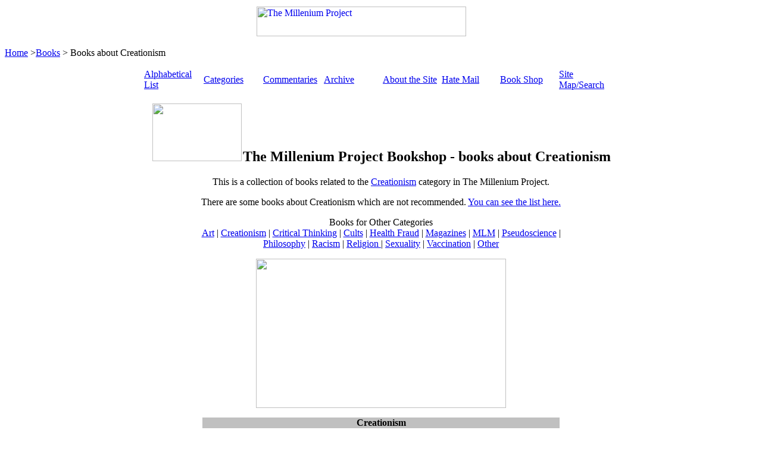

--- FILE ---
content_type: text/html
request_url: https://ratbags.com/rsoles/books/creationism.htm
body_size: 8120
content:
<!DOCTYPE HTML PUBLIC "-//W3C//DTD HTML 4.01 Transitional//EN"><html><head><title>Books about Creationism</title><meta content="en-au" http-equiv="Content-Language"><meta content="text/html; charset=windows-1252" http-equiv="Content-Type"><link href="../common.css" rel="stylesheet" type="text/css"><link href="../millenium.css" rel="stylesheet" type="text/css"><script src="../js/common.js" type="text/javascript"></script>
</head><body><table align="center" style="width: 850"><tr><td style="width: 25%"></td><td class="center" style="width: 50%"><a href="../index.html" target="_top"><img alt="The Millenium Project" class="noborder" height="50" src="../images/masthead.gif" width="352"></a></td><td class="center" style="width: 25%">&nbsp;</td></tr></table><p class="bottommargin0 topmargin0 center"><span class="xx-small"><a href="../index.html" target="_top">Home</a> &gt;<a href="books.htm">Books</a> &gt; Books about Creationism</span> </p><div align="center"><div class="thepagebody"><div align="center"><!--webbot bot="Include" tag="BODY" u-include="../_private/a_inclusions/mp/menus/menuinsidepages.htm" startspan --><table align="center" cellpadding="0" style="width: 800"><tr><td class="ipmenu" style="width: 100"><a href="../list01.htm" target="_top">Alphabetical List</a></td><td class="ipmenu" style="width: 100"><a href="../categories.htm" target="_top">Categories</a></td><td class="ipmenu" style="width: 100"><a href="../comments.htm" target="_top">Commentaries</a></td><td class="ipmenu" style="width: 100"><a href="../history/history.htm" target="_top">Archive</a></td><td class="ipmenu" style="width: 100"><a href="../files/about.htm" target="_top">About the Site</a></td><td class="ipmenu" style="width: 100"><a href="../files/mailbox.htm" target="_top">Hate Mail</a></td><td class="ipmenu" style="width: 100"><a href="books.htm" target="_top">Book Shop</a></td><td class="ipmenu" style="width: 100"><a href="../sitemap.htm" target="_top">Site Map/Search</a></td></tr></table><!--webbot bot="Include" endspan i-checksum="60617" --></div><h2><img alt="" class="picright" src="../artworks/michelangelo/creations.jpg" alt="The Creation" hspace="2" width="150" height="97">The Millenium Project Bookshop - <script type="text/javascript" src="../js/creationismbookcount.js"></script>
books about Creationism</h2><p>This is a collection of books related to the <a href="../creationism01.htm">Creationism</a> category in The Millenium Project.</p><p>There are some books about Creationism which are not recommended. <a href="nogood.htm#creationism">You can see the list here.</a></p><!--webbot bot="Include" U-Include="../_private/a_inclusions/mp/menus/menubooksmp.htm" TAG="BODY" startspan --><p class="center">Books for Other Categories<br><a href="art.htm" target="_top">Art</a> | <a href="creationism.htm" target="_top">Creationism</a> | <a href="critical.htm" target="_top">Critical Thinking</a> | <a href="cults.htm" target="_top">Cults</a> | <a href="health.htm" target="_top">Health Fraud</a> | <a href="magazines.htm" target="_top">Magazines</a> | <a href="mlm.htm" target="_top">MLM</a> | <a href="pseudoscience.htm" target="_top">Pseudoscience</a> |<br><a href="philosophy.htm" target="_top">Philosophy</a> | <a href="racism.htm" target="_top">Racism</a> | <a href="religion.htm" target="_top">Religion </a>| <a href="sexuality.htm" target="_top">Sexuality</a> | <a href="vaccines.htm" target="_top">Vaccination</a> | <a href="others.htm" target="_top">Other</a></p><!--webbot bot="Include" endspan i-checksum="64266" --><p class="center"><img alt="" class="noborder" src="../history/2009/jokes/0613creationismwitchdoctor.gif" width="420" height="251"></p><table width="600" cellspacing="0" cellpadding="0" align="center" class="bordercollapse"><tr><td align="center" bgcolor="#C0C0C0" valign="top"><strong>Creationism</strong></td></tr><tr><td><!--webbot bot="Include" u-include="../_private/books/xcreationismp.htm" tag="BODY" startspan --><table width="100%" cellspacing="2" cellpadding="2" class="bordercollapse"><tr><td width="62" valign="top"><img class="noborder" src=
"pk_abusing.gif"
 width="62" height="88" alt="
Abusing Science : The Case Against Creationism
"> </td><td valign="top"><a target="_blank" href="https://www.amazon.com/gp/product/026261037X?ie=UTF8&tag=gebessecomputerc&linkCode=as2&camp=1789&creativeASIN=026261037X">Abusing Science : The Case Against Creationism</a><img src="https://www.assoc-amazon.com/e/ir?t=gebessecomputerc&l=as2&o=1&a=026261037X" width="1" height="1" class="noborder" alt="" style="border:none !important; margin:0px !important;" /> by Philip Kitcher </td></tr><tr><td colspan="2" style="height: 12"><hr></td></tr><tr><td width="62" valign="top"><img class="noborder" src=
"gd_age.gif"
 width="62" height="88" alt="
Age of the Earth
"> </td><td valign="top"><a target="_blank" href="https://www.amazon.com/gp/product/0804723311?ie=UTF8&tag=gebessecomputerc&linkCode=as2&camp=1789&creativeASIN=0804723311">Age of the Earth</a><img src="https://www.assoc-amazon.com/e/ir?t=gebessecomputerc&l=as2&o=1&a=0804723311" width="1" height="1" class="noborder" alt="" style="border:none !important; margin:0px !important;" /> by G. Brent Dalrymple <p class="blockquote">A complete & accurate description of radiometric dating for the Earth and Solar System. Explains the evidence and logic that have led scientists to conclude that the Earth is 4.5 billion years old. </p></td></tr><tr><td colspan="2" style="height: 12"><hr></td></tr><tr><td width="62" valign="top"><img class="noborder" src=
"mg_astrobiology.jpg"
 width="62" height="88" alt="
Astrobiology
"> </td><td valign="top"><a target="_blank" href="https://www.amazon.com/gp/product/1560988495?ie=UTF8&tag=gebessecomputerc&linkCode=as2&camp=1789&creativeASIN=1560988495">Astrobiology</a><img src="https://www.assoc-amazon.com/e/ir?t=gebessecomputerc&l=as2&o=1&a=1560988495" width="1" height="1" class="noborder" alt="" style="border:none !important; margin:0px !important;" /> by Monica M. Grady </td></tr><tr><td colspan="2" style="height: 12"><hr></td></tr><tr><td width="62" valign="top"><img class="noborder" src=
"nl_biogenesis.jpg"
 width="62" height="88" alt="
Biogenesis : Theories of Life's Origin
"> </td><td valign="top"><a target="_blank" href="https://www.amazon.com/gp/product/0195117557?ie=UTF8&tag=gebessecomputerc&linkCode=as2&camp=1789&creativeASIN=0195117557">Biogenesis : Theories of Life's Origin</a><img src="https://www.assoc-amazon.com/e/ir?t=gebessecomputerc&l=as2&o=1&a=0195117557" width="1" height="1" class="noborder" alt="" style="border:none !important; margin:0px !important;" /> by Noam Lahav </td></tr><tr><td colspan="2" style="height: 12"><hr></td></tr><tr><td width="62" valign="top"><img class="noborder" src=
"rd_blind.gif"
 width="62" height="88" alt="
The Blind Watchmaker : Why the Evidence of Evolution Reveals a Universe Without Design
"> </td><td valign="top"><a target="_blank" href="https://www.amazon.com/gp/product/0393315703?ie=UTF8&tag=gebessecomputerc&linkCode=as2&camp=1789&creativeASIN=0393315703">The Blind Watchmaker : Why the Evidence of Evolution Reveals a Universe Without Design</a><img src="https://www.assoc-amazon.com/e/ir?t=gebessecomputerc&l=as2&o=1&a=0393315703" width="1" height="1" class="noborder" alt="" style="border:none !important; margin:0px !important;" /> by Richard Dawkins </td></tr><tr><td colspan="2" style="height: 12"><hr></td></tr><tr><td width="62" valign="top"><img class="noborder" src=
"gh_bullshit.gif"
 width="62" height="88" alt="
Bullshit and Philosophy
"> </td><td valign="top"><a target="_blank" href="https://www.amazon.com/gp/product/0812696115?ie=UTF8&tag=gebessecomputerc&linkCode=as2&camp=1789&creativeASIN=0812696115">Bullshit and Philosophy</a><img src="https://www.assoc-amazon.com/e/ir?t=gebessecomputerc&l=as2&o=1&a=0812696115" width="1" height="1" class="noborder" alt="" style="border:none !important; margin:0px !important;" /> by Gary L. Hardcastle and George A. Reisch (Editors) </td></tr><tr><td colspan="2" style="height: 12"><hr></td></tr><tr><td width="62" valign="top"><img class="noborder" src=
"pt_bullshit1.gif"
 width="62" height="88" alt="
Bullshit! Season 1 DVD
"> </td><td valign="top"><a target="_blank" href="https://www.amazon.com/gp/product/B00019PDNY?ie=UTF8&tag=gebessecomputerc&linkCode=as2&camp=1789&creativeASIN=B00019PDNY">Bullshit! Season 1 DVD</a><img src="https://www.assoc-amazon.com/e/ir?t=gebessecomputerc&l=as2&o=1&a=B00019PDNY" width="1" height="1" class="noborder" alt="" style="border:none !important; margin:0px !important;" /> by Penn & Teller </td></tr><tr><td colspan="2" style="height: 12"><hr></td></tr><tr><td width="62" valign="top"><img class="noborder" src=
"pt_bullshit2.gif"
 width="62" height="88" alt="
Bullshit! Season 2 DVD
"> </td><td valign="top"><a target="_blank" href="https://www.amazon.com/gp/product/B0006FO5IC?ie=UTF8&tag=gebessecomputerc&linkCode=as2&camp=1789&creativeASIN=B0006FO5IC">Bullshit! Season 2 DVD</a><img src="https://www.assoc-amazon.com/e/ir?t=gebessecomputerc&l=as2&o=1&a=B0006FO5IC" width="1" height="1" class="noborder" alt="" style="border:none !important; margin:0px !important;" /> by Penn & Teller </td></tr><tr><td colspan="2" style="height: 12"><hr></td></tr><tr><td width="62" valign="top"><img class="noborder" src=
"pt_bullshit3.jpg"
 width="62" height="88" alt="
Bullshit! Season 3 DVD
"> </td><td valign="top"><a target="_blank" href="https://www.amazon.com/gp/product/B000GTJSLW?ie=UTF8&tag=gebessecomputerc&linkCode=as2&camp=1789&creativeASIN=B000GTJSLW">Bullshit! Season 3 DVD</a><img src="https://www.assoc-amazon.com/e/ir?t=gebessecomputerc&l=as2&o=1&a=B000GTJSLW" width="1" height="1" class="noborder" alt="" style="border:none !important; margin:0px !important;" /> by Penn & Teller </td></tr><tr><td colspan="2" style="height: 12"><hr></td></tr><tr><td width="62" valign="top"><img class="noborder" src=
"pt_bullshit4.jpg"
 width="62" height="88" alt="
Bullshit! Season 4 DVD
"> </td><td valign="top"><a target="_blank" href="https://www.amazon.com/gp/product/B000K7UBZ2?ie=UTF8&tag=gebessecomputerc&linkCode=as2&camp=1789&creativeASIN=B000K7UBZ2">Bullshit! Season 4 DVD</a><img src="https://www.assoc-amazon.com/e/ir?t=gebessecomputerc&l=as2&o=1&a=B000K7UBZ2" width="1" height="1" class="noborder" alt="" style="border:none !important; margin:0px !important;" /> by Penn & Teller </td></tr><tr><td colspan="2" style="height: 12"><hr></td></tr><tr><td width="62" valign="top"><img class="noborder" src=
"sjg_bronto.gif"
 width="62" height="88" alt="
Bully for Brontosaurus : Reflections in Natural History
"> </td><td valign="top"><a target="_blank" href="https://www.amazon.com/gp/product/039330857X?ie=UTF8&tag=gebessecomputerc&linkCode=as2&camp=1789&creativeASIN=039330857X">Bully for Brontosaurus : Reflections in Natural History</a><img src="https://www.assoc-amazon.com/e/ir?t=gebessecomputerc&l=as2&o=1&a=039330857X" width="1" height="1" class="noborder" alt="" style="border:none !important; margin:0px !important;" /> by Stephen Jay Gould </td></tr><tr><td colspan="2" style="height: 12"><hr></td></tr><tr><td width="62" valign="top"><img class="noborder" src=
"mr_isit.gif"
 width="62" height="88" alt="
But Is It Science? : The Philosophical Question in the Creation/Evolution Controversy
"> </td><td valign="top"><a target="_blank" href="https://www.amazon.com/gp/product/1573920878?ie=UTF8&tag=gebessecomputerc&linkCode=as2&camp=1789&creativeASIN=1573920878">But Is It Science? : The Philosophical Question in the Creation/Evolution Controversy</a><img src="https://www.assoc-amazon.com/e/ir?t=gebessecomputerc&l=as2&o=1&a=1573920878" width="1" height="1" class="noborder" alt="" style="border:none !important; margin:0px !important;" /> by Michael Ruse (Editor) </td></tr><tr><td colspan="2" style="height: 12"><hr></td></tr><tr><td width="62" valign="top"><img class="noborder" src=
"rd_improbable.gif"
 width="62" height="88" alt="
Climbing Mount Improbable
"> </td><td valign="top"><a target="_blank" href="https://www.amazon.com/gp/product/0393316823?ie=UTF8&tag=gebessecomputerc&linkCode=as2&camp=1789&creativeASIN=0393316823">Climbing Mount Improbable</a><img src="https://www.assoc-amazon.com/e/ir?t=gebessecomputerc&l=as2&o=1&a=0393316823" width="1" height="1" class="noborder" alt="" style="border:none !important; margin:0px !important;" /> by Richard Dawkins </td></tr><tr><td colspan="2" style="height: 12"><hr></td></tr><tr><td width="62" valign="top"><img class="noborder" src=
"cs_cosmosdvd.gif"
 width="62" height="88" alt="
Cosmos Boxed Set (Collector's Edition) DVD
"> </td><td valign="top"><a target="_blank" href="https://www.amazon.com/gp/product/B000055ZOB?ie=UTF8&tag=gebessecomputerc&linkCode=as2&camp=1789&creativeASIN=B000055ZOB">Cosmos Boxed Set (Collector's Edition) DVD</a><img src="https://www.assoc-amazon.com/e/ir?t=gebessecomputerc&l=as2&o=1&a=B000055ZOB" width="1" height="1" class="noborder" alt="" style="border:none !important; margin:0px !important;" /> by Carl Sagan <p class="blockquote">This is possibly the best science-related television series ever made, and demonstrated to a generation that the magnificence and beauty of reality exceeded anything that the supernatural and fantasy could offer. Anyone who saw it knows that there are billions and billions of reasons for wanting to see it again. </p></td></tr><tr><td colspan="2" style="height: 12"><hr></td></tr><tr><td width="62" valign="top"><img class="noborder" src=
"cs_cosmosbook.gif"
 width="62" height="88" alt="
Cosmos
"> </td><td valign="top"><a target="_blank" href="https://www.amazon.com/gp/product/0345331354?ie=UTF8&tag=gebessecomputerc&linkCode=as2&camp=1789&creativeASIN=0345331354">Cosmos</a><img src="https://www.assoc-amazon.com/e/ir?t=gebessecomputerc&l=as2&o=1&a=0345331354" width="1" height="1" class="noborder" alt="" style="border:none !important; margin:0px !important;" /> by Carl Sagan <p class="blockquote">The book of the television series. </p></td></tr><tr><td colspan="2" style="height: 12"><hr></td></tr><tr><td width="62" valign="top"><img class="noborder" src=
"ws_cradle.jpg"
 width="62" height="88" alt="
Cradle of Life : The Discovery of Earth's Earliest Fossils
"> </td><td valign="top"><a target="_blank" href="https://www.amazon.com/gp/product/0691088640?ie=UTF8&tag=gebessecomputerc&linkCode=as2&camp=1789&creativeASIN=0691088640">Cradle of Life : The Discovery of Earth's Earliest Fossils</a><img src="https://www.assoc-amazon.com/e/ir?t=gebessecomputerc&l=as2&o=1&a=0691088640" width="1" height="1" class="noborder" alt="" style="border:none !important; margin:0px !important;" /> by J. William Schopf </td></tr><tr><td colspan="2" style="height: 12"><hr></td></tr><tr><td width="62" valign="top"><img class="noborder" src=
"bf_ud.jpg"
 width="62" height="88" alt="
Creationism's Trojan Horse : The Wedge of Intelligent Design
"> </td><td valign="top"><a target="_blank" href="https://www.amazon.com/gp/product/0195157427?ie=UTF8&tag=gebessecomputerc&linkCode=as2&camp=1789&creativeASIN=0195157427">Creationism's Trojan Horse : The Wedge of Intelligent Design</a><img src="https://www.assoc-amazon.com/e/ir?t=gebessecomputerc&l=as2&o=1&a=0195157427" width="1" height="1" class="noborder" alt="" style="border:none !important; margin:0px !important;" /> by Barbara Forrest and Paul R. Gross </td></tr><tr><td colspan="2" style="height: 12"><hr></td></tr><tr><td width="62" valign="top"><img class="noborder" src=
"lt_pyramid.gif"
 width="62" height="88" alt="
Creationism's Upside-Down Pyramid : How Science Refutes Fundamentalism
"> </td><td valign="top"><a target="_blank" href="https://www.amazon.com/gp/product/0879758988?ie=UTF8&tag=gebessecomputerc&linkCode=as2&camp=1789&creativeASIN=0879758988">Creationism's Upside-Down Pyramid : How Science Refutes Fundamentalism</a><img src="https://www.assoc-amazon.com/e/ir?t=gebessecomputerc&l=as2&o=1&a=0879758988" width="1" height="1" class="noborder" alt="" style="border:none !important; margin:0px !important;" /> by Lee Tiffin </td></tr><tr><td colspan="2" style="height: 12"><hr></td></tr><tr><td width="62" valign="top"><img class="noborder" src=
"dd_danger.jpg"
 width="62" height="88" alt="
Darwin's Dangerous Idea : Evolution and the Meanings of Life
"> </td><td valign="top"><a target="_blank" href="https://www.amazon.com/gp/product/068482471X?ie=UTF8&tag=gebessecomputerc&linkCode=as2&camp=1789&creativeASIN=068482471X">Darwin's Dangerous Idea : Evolution and the Meanings of Life</a><img src="https://www.assoc-amazon.com/e/ir?t=gebessecomputerc&l=as2&o=1&a=068482471X" width="1" height="1" class="noborder" alt="" style="border:none !important; margin:0px !important;" /> by Daniel C. Dennett </td></tr><tr><td colspan="2" style="height: 12"><hr></td></tr><tr><td width="62" valign="top"><img class="noborder" src=
"ba_defending.jpg"
 width="62" height="88" alt="
Defending Evolution : A Guide to the Evolution/Creation Controversy
"> </td><td valign="top"><a target="_blank" href="https://www.amazon.com/gp/product/0763711187?ie=UTF8&tag=gebessecomputerc&linkCode=as2&camp=1789&creativeASIN=0763711187">Defending Evolution : A Guide to the Evolution/Creation Controversy</a><img src="https://www.assoc-amazon.com/e/ir?t=gebessecomputerc&l=as2&o=1&a=0763711187" width="1" height="1" class="noborder" alt="" style="border:none !important; margin:0px !important;" /> by Sandra M Alters and Brian J Alters </td></tr><tr><td colspan="2" style="height: 12"><hr></td></tr><tr><td width="62" valign="top"><img class="noborder" src=
"mg_navels.jpg"
 width="62" height="88" alt="
Did Adam and Eve Have Navels?: Debunking Pseudoscience
"> </td><td valign="top"><a target="_blank" href="https://www.amazon.com/gp/product/0393322386?ie=UTF8&tag=gebessecomputerc&linkCode=as2&camp=1789&creativeASIN=0393322386">Did Adam and Eve Have Navels?: Debunking Pseudoscience</a><img src="https://www.assoc-amazon.com/e/ir?t=gebessecomputerc&l=as2&o=1&a=0393322386" width="1" height="1" class="noborder" alt="" style="border:none !important; margin:0px !important;" /> by Martin Gardner </td></tr><tr><td colspan="2" style="height: 12"><hr></td></tr><tr><td width="62" valign="top"><img class="noborder" src=
"if_emergence.jpg"
 width="62" height="88" alt="
The Emergence of Life on Earth : A Historical and Scientific Overview
"> </td><td valign="top"><a target="_blank" href="https://www.amazon.com/gp/product/0813527406?ie=UTF8&tag=gebessecomputerc&linkCode=as2&camp=1789&creativeASIN=0813527406">The Emergence of Life on Earth : A Historical and Scientific Overview</a><img src="https://www.assoc-amazon.com/e/ir?t=gebessecomputerc&l=as2&o=1&a=0813527406" width="1" height="1" class="noborder" alt="" style="border:none !important; margin:0px !important;" /> by Iris Fry </td></tr><tr><td colspan="2" style="height: 12"><hr></td></tr><tr><td width="62" valign="top"><img class="noborder" src=
"sc_endless.jpg"
 width="62" height="88" alt="
Endless Forms Most Beautiful : The New Science of EvoDevo and the Making of the Animal Kingdom
"> </td><td valign="top"><a target="_blank" href="https://www.amazon.com/gp/product/0393060160?ie=UTF8&tag=gebessecomputerc&linkCode=as2&camp=1789&creativeASIN=0393060160">Endless Forms Most Beautiful : The New Science of EvoDevo and the Making of the Animal Kingdom</a><img src="https://www.assoc-amazon.com/e/ir?t=gebessecomputerc&l=as2&o=1&a=0393060160" width="1" height="1" class="noborder" alt="" style="border:none !important; margin:0px !important;" /> by Sean B. Carroll </td></tr><tr><td colspan="2" style="height: 12"><hr></td></tr><tr><td width="62" valign="top"><img class="noborder" src=
"ec_epic.jpg"
 width="62" height="88" alt="
Epic Of Evolution : Seven Ages Of The Cosmos
"> </td><td valign="top"><a target="_blank" href="https://www.amazon.com/gp/product/0231135602?ie=UTF8&tag=gebessecomputerc&linkCode=as2&camp=1789&creativeASIN=0231135602">Epic Of Evolution : Seven Ages Of The Cosmos</a><img src="https://www.assoc-amazon.com/e/ir?t=gebessecomputerc&l=as2&o=1&a=0231135602" width="1" height="1" class="noborder" alt="" style="border:none !important; margin:0px !important;" /> by Eric J. Chaisson <p class="blockquote">A tour de force exploring many of the major issues from the formation of the universe through the development of matter, galaxies, stars, heavy elements, the sun and planets, life, complex life, and society. </p></td></tr><tr><td colspan="2" style="height: 12"><hr></td></tr><tr><td width="62" valign="top"><img class="noborder" src=
"ecs_evolution.jpg"
 width="62" height="88" alt="
Evolution vs. Creationism : An Introduction
"> </td><td valign="top"><a target="_blank" href="https://www.amazon.com/gp/product/0520246500?ie=UTF8&tag=gebessecomputerc&linkCode=as2&camp=1789&creativeASIN=0520246500">Evolution vs. Creationism : An Introduction</a><img src="https://www.assoc-amazon.com/e/ir?t=gebessecomputerc&l=as2&o=1&a=0520246500" width="1" height="1" class="noborder" alt="" style="border:none !important; margin:0px !important;" /> by Eugenie C. Scott and Niles Eldredge </td></tr><tr><td colspan="2" style="height: 12"><hr></td></tr><tr><td width="62" valign="top"><img class="noborder" src=
"rd_phenotype.gif"
 width="62" height="88" alt="
The Extended Phenotype : The Long Reach of the Gene
"> </td><td valign="top"><a target="_blank" href="https://www.amazon.com/gp/product/0192880519?ie=UTF8&tag=gebessecomputerc&linkCode=as2&camp=1789&creativeASIN=0192880519">The Extended Phenotype : The Long Reach of the Gene</a><img src="https://www.assoc-amazon.com/e/ir?t=gebessecomputerc&l=as2&o=1&a=0192880519" width="1" height="1" class="noborder" alt="" style="border:none !important; margin:0px !important;" /> by Richard Dawkins </td></tr><tr><td colspan="2" style="height: 12"><hr></td></tr><tr><td width="62" valign="top"><img class="noborder" src=
"km_darwinsgod.jpg"
 width="62" height="88" alt="
Finding Darwin's God
"> </td><td valign="top"><a target="_blank" href="https://www.amazon.com/gp/product/0060930497?ie=UTF8&tag=gebessecomputerc&linkCode=as2&camp=1789&creativeASIN=0060930497">Finding Darwin's God</a><img src="https://www.assoc-amazon.com/e/ir?t=gebessecomputerc&l=as2&o=1&a=0060930497" width="1" height="1" class="noborder" alt="" style="border:none !important; margin:0px !important;" /> by Kenneth Miller </td></tr><tr><td colspan="2" style="height: 12"><hr></td></tr><tr><td width="62" valign="top"><img class="noborder" src=
"sjg_flamingo.gif"
 width="62" height="88" alt="
The Flamingo's Smile : Reflections in Natural History
"> </td><td valign="top"><a target="_blank" href="https://www.amazon.com/gp/product/0393303756?ie=UTF8&tag=gebessecomputerc&linkCode=as2&camp=1789&creativeASIN=0393303756">The Flamingo's Smile : Reflections in Natural History</a><img src="https://www.assoc-amazon.com/e/ir?t=gebessecomputerc&l=as2&o=1&a=0393303756" width="1" height="1" class="noborder" alt="" style="border:none !important; margin:0px !important;" /> by Stephen Jay Gould </td></tr><tr><td colspan="2" style="height: 12"><hr></td></tr><tr><td width="62" valign="top"><img class="noborder" src=
"ro_dodos.gif"
 width="62" height="88" alt="
Flock of Dodos : The Evolution-Intelligent Design Circus (DVD)
"> </td><td valign="top"><a target="_blank" href="https://www.amazon.com/gp/product/B000PATZKQ?ie=UTF8&tag=gebessecomputerc&linkCode=as2&camp=1789&creativeASIN=B000PATZKQ">Flock of Dodos : The Evolution-Intelligent Design Circus (DVD)</a><img src="https://www.assoc-amazon.com/e/ir?t=gebessecomputerc&l=as2&o=1&a=B000PATZKQ" width="1" height="1" class="noborder" alt="" style="border:none !important; margin:0px !important;" /> <p class="blockquote">In a light-hearted take on the culture wars, FLOCK OF DODOS tweaks egos and pokes fun at both sides in the evolution vs. intelligent design debate. Evolutionary biologist and filmmaker Dr. Randy Olson rides along with jargon-impaired scientists and jargon-rebranding intelligent designers as they engage in the comic theatrics that erupt wherever science and religion clash over the origins of life. From the shadowy, well-funded headquarters of the pro-intelligent design Discovery Institute in Seattle to the rarefied talk of Olson's science buddies around a late-night poker table, FLOCK OF DODOS lends a thoughtfully critical ear to the wonderful personalities and passions driving the Darwin wars. </p></td></tr><tr><td colspan="2" style="height: 12"><hr></td></tr><tr><td width="62" valign="top"><img class="noborder" src=
"ns_ud.jpg"
 width="62" height="88" alt="
God, the Devil, and Darwin : A Critique of Intelligent Design Theory
"> </td><td valign="top"><a target="_blank" href="https://www.amazon.com/gp/product/0195161998?ie=UTF8&tag=gebessecomputerc&linkCode=as2&camp=1789&creativeASIN=0195161998">God, the Devil, and Darwin : A Critique of Intelligent Design Theory</a><img src="https://www.assoc-amazon.com/e/ir?t=gebessecomputerc&l=as2&o=1&a=0195161998" width="1" height="1" class="noborder" alt="" style="border:none !important; margin:0px !important;" /> by Niall Shanks </td></tr><tr><td colspan="2" style="height: 12"><hr></td></tr><tr><td width="62" valign="top"><img class="noborder" src=
"rd_tgsoe.jpg"
 width="62" height="88" alt="
The Greatest Show on Earth : The Evidence for Evolution
"> </td><td valign="top"><a target="_blank" href="https://www.amazon.com/gp/product/1416594787?ie=UTF8&tag=gebessecomputerc&linkCode=as2&camp=1789&creativeASIN=1416594787">The Greatest Show on Earth : The Evidence for Evolution</a><img src="https://www.assoc-amazon.com/e/ir?t=gebessecomputerc&l=as2&o=1&a=1416594787" width="1" height="1" class="noborder" alt="" style="border:none !important; margin:0px !important;" /> by Richard Dawkins </td></tr><tr><td colspan="2" style="height: 12"><hr></td></tr><tr><td width="62" valign="top"><img class="noborder" src=
"sjg_henshorses.gif"
 width="62" height="88" alt="
Hen's Teeth and Horse's Toes
"> </td><td valign="top"><a target="_blank" href="https://www.amazon.com/gp/product/0393311031?ie=UTF8&tag=gebessecomputerc&linkCode=as2&camp=1789&creativeASIN=0393311031">Hen's Teeth and Horse's Toes</a><img src="https://www.assoc-amazon.com/e/ir?t=gebessecomputerc&l=as2&o=1&a=0393311031" width="1" height="1" class="noborder" alt="" style="border:none !important; margin:0px !important;" /> by Stephen Jay Gould </td></tr><tr><td colspan="2" style="height: 12"><hr></td></tr><tr><td width="62" valign="top"><img class="noborder" src=
"hp_human.jpg"
 width="62" height="88" alt="
The Human Question
"> </td><td valign="top"><a target="_blank" href="https://www.amazon.com/gp/product/0972233067?ie=UTF8&tag=gebessecomputerc&linkCode=as2&camp=1789&creativeASIN=0972233067">The Human Question</a><img src="https://www.assoc-amazon.com/e/ir?t=gebessecomputerc&l=as2&o=1&a=0972233067" width="1" height="1" class="noborder" alt="" style="border:none !important; margin:0px !important;" /> by Hervey Peoples </td></tr><tr><td colspan="2" style="height: 12"><hr></td></tr><tr><td width="62" valign="top"><img class="noborder" src=
"cm_beginning.gif"
 width="62" height="88" alt="
In the Beginning : A Scientist Shows why the Creationists Are Wrong
"> </td><td valign="top"><a target="_blank" href="https://www.amazon.com/gp/product/0879752408?ie=UTF8&tag=gebessecomputerc&linkCode=as2&camp=1789&creativeASIN=0879752408">In the Beginning : A Scientist Shows why the Creationists Are Wrong</a><img src="https://www.assoc-amazon.com/e/ir?t=gebessecomputerc&l=as2&o=1&a=0879752408" width="1" height="1" class="noborder" alt="" style="border:none !important; margin:0px !important;" /> by Chris McGowan </td></tr><tr><td colspan="2" style="height: 12"><hr></td></tr><tr><td width="62" valign="top"><img class="noborder" src=
"rp_idcritics.jpg"
 width="62" height="88" alt="
Intelligent Design Creationism and Its Critics
"> </td><td valign="top"><a target="_blank" href="https://www.amazon.com/gp/product/0262661241?ie=UTF8&tag=gebessecomputerc&linkCode=as2&camp=1789&creativeASIN=0262661241">Intelligent Design Creationism and Its Critics</a><img src="https://www.assoc-amazon.com/e/ir?t=gebessecomputerc&l=as2&o=1&a=0262661241" width="1" height="1" class="noborder" alt="" style="border:none !important; margin:0px !important;" /> by Roger Pennock (Ed) </td></tr><tr><td colspan="2" style="height: 12"><hr></td></tr><tr><td width="62" valign="top"><img class="noborder" src=
"hb_interpret.gif"
 width="62" height="88" alt="
Interpreting Evolution : Darwin and Teilhard de Chardin
"> </td><td valign="top"><a target="_blank" href="https://www.amazon.com/gp/product/0879756365?ie=UTF8&tag=gebessecomputerc&linkCode=as2&camp=1789&creativeASIN=0879756365">Interpreting Evolution : Darwin and Teilhard de Chardin</a><img src="https://www.assoc-amazon.com/e/ir?t=gebessecomputerc&l=as2&o=1&a=0879756365" width="1" height="1" class="noborder" alt="" style="border:none !important; margin:0px !important;" /> by H. James Birx </td></tr><tr><td colspan="2" style="height: 12"><hr></td></tr><tr><td width="62" valign="top"><img class="noborder" src=
"dd_life.jpg"
 width="62" height="88" alt="
Life Everywhere : The Maverick Science of Astrobiology
"> </td><td valign="top"><a target="_blank" href="https://www.amazon.com/gp/product/0465015646?ie=UTF8&tag=gebessecomputerc&linkCode=as2&camp=1789&creativeASIN=0465015646">Life Everywhere : The Maverick Science of Astrobiology</a><img src="https://www.assoc-amazon.com/e/ir?t=gebessecomputerc&l=as2&o=1&a=0465015646" width="1" height="1" class="noborder" alt="" style="border:none !important; margin:0px !important;" /> by David Darling </td></tr><tr><td colspan="2" style="height: 12"><hr></td></tr><tr><td width="62" valign="top"><img class="noborder" src=
"ws_origin.jpg"
 width="62" height="88" alt="
Life's Origin : The Beginnings of Biological Evolution
"> </td><td valign="top"><a target="_blank" href="https://www.amazon.com/gp/product/0520233913?ie=UTF8&tag=gebessecomputerc&linkCode=as2&camp=1789&creativeASIN=0520233913">Life's Origin : The Beginnings of Biological Evolution</a><img src="https://www.assoc-amazon.com/e/ir?t=gebessecomputerc&l=as2&o=1&a=0520233913" width="1" height="1" class="noborder" alt="" style="border:none !important; margin:0px !important;" /> by J. William Schopf (Editor) </td></tr><tr><td colspan="2" style="height: 12"><hr></td></tr><tr><td width="62" valign="top"><img class="noborder" src=
"lm_microcosmos.gif"
 width="62" height="88" alt="
Microcosmos : Four Billion Years of Evolution from Our Microbial Ancestors
"> </td><td valign="top"><a target="_blank" href="https://www.amazon.com/gp/product/0520210646?ie=UTF8&tag=gebessecomputerc&linkCode=as2&camp=1789&creativeASIN=0520210646">Microcosmos : Four Billion Years of Evolution from Our Microbial Ancestors</a><img src="https://www.assoc-amazon.com/e/ir?t=gebessecomputerc&l=as2&o=1&a=0520210646" width="1" height="1" class="noborder" alt="" style="border:none !important; margin:0px !important;" /> by Lynn Margulis and Dorion Sagan <p class="blockquote">A beautiful view of evolution as a process based on interdependency and the interconnectedness of all life. </p></td></tr><tr><td colspan="2" style="height: 12"><hr></td></tr><tr><td width="62" valign="top"><img class="noborder" src=
"rm_missing.jpg"
 width="62" height="88" alt="
Missing Links : Evolutionary Concepts and Transitions Through Time
"> </td><td valign="top"><a target="_blank" href="https://www.amazon.com/gp/product/0763721964?ie=UTF8&tag=gebessecomputerc&linkCode=as2&camp=1789&creativeASIN=0763721964">Missing Links : Evolutionary Concepts and Transitions Through Time</a><img src="https://www.assoc-amazon.com/e/ir?t=gebessecomputerc&l=as2&o=1&a=0763721964" width="1" height="1" class="noborder" alt="" style="border:none !important; margin:0px !important;" /> by Robert A. Martin <p class="blockquote">This is a compact answer to creationist's demands to show them just one transitional fossil. This book has over 300 pages of them </p></td></tr><tr><td colspan="2" style="height: 12"><hr></td></tr><tr><td width="62" valign="top"><img class="noborder" src=
"dm_mythmaker.gif"
 width="62" height="88" alt="
The Mythmaker's Magic : Behind the Illusion of Creation Science
"> </td><td valign="top"><a target="_blank" href="https://www.amazon.com/gp/product/0879757701?ie=UTF8&tag=gebessecomputerc&linkCode=as2&camp=1789&creativeASIN=0879757701">The Mythmaker's Magic : Behind the Illusion of Creation Science</a><img src="https://www.assoc-amazon.com/e/ir?t=gebessecomputerc&l=as2&o=1&a=0879757701" width="1" height="1" class="noborder" alt="" style="border:none !important; margin:0px !important;" /> by Delos B. McKown </td></tr><tr><td colspan="2" style="height: 12"><hr></td></tr><tr><td width="62" valign="top"><img class="noborder" src=
"nas_standards.gif"
 width="62" height="88" alt="
National Science Education Standards
"> </td><td valign="top"><a href="https://www.nap.edu/read/4962/chapter/1" target=_blank>National Science Education Standards</a> <p class="blockquote">A landmark effort that involved thousands of teachers, scientists, science educators, and other experts across the country, these standards echo the principle that learning science is an inquiry-based process, that science in schools should reflect the intellectual traditions of contemporary science, and that all Americans have a role in improving science education. This document is invaluable to education policy-makers, school system administrators, teacher educators, individual teachers, and concerned parents. </p></td></tr><tr><td colspan="2" style="height: 12"><hr></td></tr><tr><td width="62" valign="top"><img class="noborder" src=
"ao_origin.jpg"
 width="62" height="88" alt="
Origin of Life
"> </td><td valign="top"><a target="_blank" href="https://www.amazon.com/gp/product/0486495221?ie=UTF8&tag=gebessecomputerc&linkCode=as2&camp=1789&creativeASIN=0486495221">Origin of Life</a><img src="https://www.assoc-amazon.com/e/ir?t=gebessecomputerc&l=as2&o=1&a=0486495221" width="1" height="1" class="noborder" alt="" style="border:none !important; margin:0px !important;" /> by A. I. Oparin </td></tr><tr><td colspan="2" style="height: 12"><hr></td></tr><tr><td width="62" valign="top"><img class="noborder" src=
"fd_origins.jpg"
 width="62" height="88" alt="
Origins of Life
"> </td><td valign="top"><a target="_blank" href="https://www.amazon.com/gp/product/0521626684?ie=UTF8&tag=gebessecomputerc&linkCode=as2&camp=1789&creativeASIN=0521626684">Origins of Life</a><img src="https://www.assoc-amazon.com/e/ir?t=gebessecomputerc&l=as2&o=1&a=0521626684" width="1" height="1" class="noborder" alt="" style="border:none !important; margin:0px !important;" /> by Freeman J. Dyson </td></tr><tr><td colspan="2" style="height: 12"><hr></td></tr><tr><td width="62" valign="top"><img class="noborder" src=
"sk_origin.jpg"
 width="62" height="88" alt="
The Origins of Order : Self-Organization and Selection in Evolution
"> </td><td valign="top"><a target="_blank" href="https://www.amazon.com/gp/product/0195079515?ie=UTF8&tag=gebessecomputerc&linkCode=as2&camp=1789&creativeASIN=0195079515">The Origins of Order : Self-Organization and Selection in Evolution</a><img src="https://www.assoc-amazon.com/e/ir?t=gebessecomputerc&l=as2&o=1&a=0195079515" width="1" height="1" class="noborder" alt="" style="border:none !important; margin:0px !important;" /> by Stuart A. Kauffman </td></tr><tr><td colspan="2" style="height: 12"><hr></td></tr><tr><td width="62" valign="top"><img class="noborder" src=
"sjg_panda.gif"
 width="62" height="88" alt="
The Panda's Thumb : More Reflections in Natural History
"> </td><td valign="top"><a target="_blank" href="https://www.amazon.com/gp/product/0393308197?ie=UTF8&tag=gebessecomputerc&linkCode=as2&camp=1789&creativeASIN=0393308197">The Panda's Thumb : More Reflections in Natural History</a><img src="https://www.assoc-amazon.com/e/ir?t=gebessecomputerc&l=as2&o=1&a=0393308197" width="1" height="1" class="noborder" alt="" style="border:none !important; margin:0px !important;" /> by Stephen Jay Gould </td></tr><tr><td colspan="2" style="height: 12"><hr></td></tr><tr><td width="62" valign="top"><img class="noborder" src=
"rd_eden.gif"
 width="62" height="88" alt="
River Out of Eden : A Darwinian View of Life
"> </td><td valign="top"><a target="_blank" href="https://www.amazon.com/gp/product/0465069908?ie=UTF8&tag=gebessecomputerc&linkCode=as2&camp=1789&creativeASIN=0465069908">River Out of Eden : A Darwinian View of Life</a><img src="https://www.assoc-amazon.com/e/ir?t=gebessecomputerc&l=as2&o=1&a=0465069908" width="1" height="1" class="noborder" alt="" style="border:none !important; margin:0px !important;" /> by Richard Dawkins </td></tr><tr><td colspan="2" style="height: 12"><hr></td></tr><tr><td width="62" valign="top"><img class="noborder" src=
"nas_science.gif"
 width="62" height="88" alt="
Science and Creationism : A View from the National Academy of Sciences, Second Edition
"> </td><td valign="top"><a href="https://www.nap.edu/read/6024/chapter/1" target=_blank>Science and Creationism : A View from the National Academy of Sciences, Second Edition</a> <p class="blockquote">While the mechanisms of evolution are still under investigation, scientists universally accept that the cosmos, our planet, and life evolved and continue to evolve. Yet the teaching of evolution to schoolchildren is still a contentious issue. In Science and Creationism, the NAS states unequivocally that creationism has no place in any science curriculum at any level. Briefly and clearly, this booklet explores the nature of science, reviews the evidence for the origin of the universe and Earth, and explains the current scientific understanding of biological evolution. This edition includes new insights from astronomy and molecular biology. </p></td></tr><tr><td colspan="2" style="height: 12"><hr></td></tr><tr><td width="62" valign="top"><img class="noborder" src=
"as_science.gif"
 width="62" height="88" alt="
Science and Earth History : The Evolution/Creation Controversy
"> </td><td valign="top"><a target="_blank" href="https://www.amazon.com/gp/product/1573927171?ie=UTF8&tag=gebessecomputerc&linkCode=as2&camp=1789&creativeASIN=1573927171">Science and Earth History : The Evolution/Creation Controversy</a><img src="https://www.assoc-amazon.com/e/ir?t=gebessecomputerc&l=as2&o=1&a=1573927171" width="1" height="1" class="noborder" alt="" style="border:none !important; margin:0px !important;" /> by Arthur N. Strahler </td></tr><tr><td colspan="2" style="height: 12"><hr></td></tr><tr><td width="62" valign="top"><img class="noborder" src=
"tw_science.gif"
 width="62" height="88" alt="
Science Made Stupid
"> </td><td valign="top"><a target="_blank" href="https://www.amazon.com/gp/product/0395366461?ie=UTF8&tag=gebessecomputerc&linkCode=as2&camp=1789&creativeASIN=0395366461">Science Made Stupid</a><img src="https://www.assoc-amazon.com/e/ir?t=gebessecomputerc&l=as2&o=1&a=0395366461" width="1" height="1" class="noborder" alt="" style="border:none !important; margin:0px !important;" /> by Tom Weller </td></tr><tr><td colspan="2" style="height: 12"><hr></td></tr><tr><td width="62" valign="top"><img class="noborder" src=
"ts_science.gif"
 width="62" height="88" alt="
Science Versus Religion
"> </td><td valign="top"><a target="_blank" href="https://www.amazon.com/gp/product/0879755938?ie=UTF8&tag=gebessecomputerc&linkCode=as2&camp=1789&creativeASIN=0879755938">Science Versus Religion</a><img src="https://www.assoc-amazon.com/e/ir?t=gebessecomputerc&l=as2&o=1&a=0879755938" width="1" height="1" class="noborder" alt="" style="border:none !important; margin:0px !important;" /> by Tad S. Clements </td></tr><tr><td colspan="2" style="height: 12"><hr></td></tr><tr><td width="62" valign="top"><img class="noborder" src=
"nas_search.gif"
 width="62" height="88" alt="
The Search for Life's Origins : Progress and Future Directions in Planetary Biology and Chemical Evolution
"> </td><td valign="top"><a href="https://www.nap.edu/read/1541/chapter/1" target=_blank>The Search for Life's Origins : Progress and Future Directions in Planetary Biology and Chemical Evolution</a> <p class="blockquote">The study of planetary biology and chemical evolution draws together experts in astronomy, paleobiology, biochemistry, and space science who work together to understand the evolution of living systems. This field has made exciting discoveries that shed light on how organic compounds came together to form self-replicating molecules -- the origin of life. This volume updates that progress and offers recommendations on research programs -- including an ambitious effort centered on Mars -- to advance the field over the next 10 to 15 years. </p></td></tr><tr><td colspan="2" style="height: 12"><hr></td></tr><tr><td width="62" valign="top"><img class="noborder" src=
"rd_selfish.jpg"
 width="62" height="88" alt="
The Selfish Gene
"> </td><td valign="top"><a target="_blank" href="https://www.amazon.com/gp/product/0192860925?ie=UTF8&tag=gebessecomputerc&linkCode=as2&camp=1789&creativeASIN=0192860925">The Selfish Gene</a><img src="https://www.assoc-amazon.com/e/ir?t=gebessecomputerc&l=as2&o=1&a=0192860925" width="1" height="1" class="noborder" alt="" style="border:none !important; margin:0px !important;" /> by Richard Dawkins </td></tr><tr><td colspan="2" style="height: 12"><hr></td></tr><tr><td width="62" valign="top"><img class="noborder" src=
"acs_seven.jpg"
 width="62" height="88" alt="
Seven Clues to the Origin of Life : A Scientific Detective Story
"> </td><td valign="top"><a target="_blank" href="https://www.amazon.com/gp/product/0521398282?ie=UTF8&tag=gebessecomputerc&linkCode=as2&camp=1789&creativeASIN=0521398282">Seven Clues to the Origin of Life : A Scientific Detective Story</a><img src="https://www.assoc-amazon.com/e/ir?t=gebessecomputerc&l=as2&o=1&a=0521398282" width="1" height="1" class="noborder" alt="" style="border:none !important; margin:0px !important;" /> by A. G. Cairns-Smith </td></tr><tr><td colspan="2" style="height: 12"><hr></td></tr><tr><td width="62" valign="top"><img class="noborder" src=
"cz_smith.jpg"
 width="62" height="88" alt="
Smithsonian Intimate Guide to Human Origins
"> </td><td valign="top"><a target="_blank" href="https://www.amazon.com/gp/product/0060829613?ie=UTF8&tag=gebessecomputerc&linkCode=as2&camp=1789&creativeASIN=0060829613">Smithsonian Intimate Guide to Human Origins</a><img src="https://www.assoc-amazon.com/e/ir?t=gebessecomputerc&l=as2&o=1&a=0060829613" width="1" height="1" class="noborder" alt="" style="border:none !important; margin:0px !important;" /> by Carl Zimmer </td></tr><tr><td colspan="2" style="height: 12"><hr></td></tr><tr><td width="62" valign="top"><img class="noborder" src=
"cw_spark.jpg"
 width="62" height="88" alt="
The Spark of Life : Darwin and the Primeval Soup
"> </td><td valign="top"><a target="_blank" href="https://www.amazon.com/gp/product/0738204935?ie=UTF8&tag=gebessecomputerc&linkCode=as2&camp=1789&creativeASIN=0738204935">The Spark of Life : Darwin and the Primeval Soup</a><img src="https://www.assoc-amazon.com/e/ir?t=gebessecomputerc&l=as2&o=1&a=0738204935" width="1" height="1" class="noborder" alt="" style="border:none !important; margin:0px !important;" /> by Christopher Wills and Jeffrey Bada </td></tr><tr><td colspan="2" style="height: 12"><hr></td></tr><tr><td width="62" valign="top"><img class="noborder" src=
"mccabe.jpg"
 width="62" height="88" alt="
The Story of Evolution
"> </td><td valign="top"><a href="https://www.gutenberg.org/ebooks/1043" target=_blank>The Story of Evolution</a> by Joseph McCabe <p class="blockquote">Published in 1911, free from Project Gutenberg </p></td></tr><tr><td colspan="2" style="height: 12"><hr></td></tr><tr><td width="62" valign="top"><img class="noborder" src=
"sjg_evoltheory.jpg"
 width="62" height="88" alt="
The Structure of Evolutionary Theory
"> </td><td valign="top"><a target="_blank" href="https://www.amazon.com/gp/product/0674006135?ie=UTF8&tag=gebessecomputerc&linkCode=as2&camp=1789&creativeASIN=0674006135">The Structure of Evolutionary Theory</a><img src="https://www.assoc-amazon.com/e/ir?t=gebessecomputerc&l=as2&o=1&a=0674006135" width="1" height="1" class="noborder" alt="" style="border:none !important; margin:0px !important;" /> by Stephen Jay Gould </td></tr><tr><td colspan="2" style="height: 12"><hr></td></tr><tr><td width="62" valign="top"><img class="noborder" src=
"nas_teaching.gif"
 width="62" height="88" alt="
Teaching About Evolution and the Nature of Science
"> </td><td valign="top"><a href="https://www.nap.edu/read/5787/chapter/1" target=_blank>Teaching About Evolution and the Nature of Science</a> <p class="blockquote">Written for teachers, parents, and community officials as well as scientists and educators, this book describes how evolution reveals both the great diversity and similarity among the Earth's organisms. It explores how scientists approach the question of evolution, and illustrates the nature of science as a way of knowing about the natural world. In addition, the book provides answers to frequently asked questions to help readers understand many of the issues and misconceptions about evolution. The book includes sample activities for teaching about evolution and the nature of science. </p></td></tr><tr><td colspan="2" style="height: 12"><hr></td></tr><tr><td width="62" valign="top"><img class="noborder" src=
"ba_teaching.jpg"
 width="62" height="88" alt="
Teaching Evolution in Higher Education : Methodological, Religious, and Nonreligious Issues
"> </td><td valign="top"><a target="_blank" href="https://www.amazon.com/gp/product/0763728896?ie=UTF8&tag=gebessecomputerc&linkCode=as2&camp=1789&creativeASIN=0763728896">Teaching Evolution in Higher Education : Methodological, Religious, and Nonreligious Issues</a><img src="https://www.assoc-amazon.com/e/ir?t=gebessecomputerc&l=as2&o=1&a=0763728896" width="1" height="1" class="noborder" alt="" style="border:none !important; margin:0px !important;" /> by Brian J Alters </td></tr><tr><td colspan="2" style="height: 12"><hr></td></tr><tr><td width="62" valign="top"><img class="noborder" src=
"jms_evolution.gif"
 width="62" height="88" alt="
The Theory of Evolution
"> </td><td valign="top"><a target="_blank" href="https://www.amazon.com/gp/product/0521451280?ie=UTF8&tag=gebessecomputerc&linkCode=as2&camp=1789&creativeASIN=0521451280">The Theory of Evolution</a><img src="https://www.assoc-amazon.com/e/ir?t=gebessecomputerc&l=as2&o=1&a=0521451280" width="1" height="1" class="noborder" alt="" style="border:none !important; margin:0px !important;" /> by John Maynard Smith <p class="blockquote">Evolution is one of those fundamental theories in science, like relativity, heliocentricity, gravity, blood circulation, atomic structure and quantum mechanics of which it can realistically be said that the idea introduced a paradigm shift in scientific thinking. Modern science would be primitive and crippled without it. This book provides excellent ammunition for the fight against those who would replace evolution with superstition. </p></td></tr><tr><td colspan="2" style="height: 12"><hr></td></tr><tr><td width="62" valign="top"><img class="noborder" src=
"cs_evolution.jpg"
 width="62" height="88" alt="
The Top Ten Myths about Evolution
"> </td><td valign="top"><a target="_blank" href="https://www.amazon.com/gp/product/159102479X?ie=UTF8&tag=gebessecomputerc&linkCode=as2&camp=1789&creativeASIN=159102479X">The Top Ten Myths about Evolution</a><img src="https://www.assoc-amazon.com/e/ir?t=gebessecomputerc&l=as2&o=1&a=159102479X" width="1" height="1" class="noborder" alt="" style="border:none !important; margin:0px !important;" /> by Cameron M. Smith and Charles Sullivan </td></tr><tr><td colspan="2" style="height: 12"><hr></td></tr><tr><td width="62" valign="top"><img class="noborder" src=
"rp_babel.jpg"
 width="62" height="88" alt="
Tower of Babel : The Evidence against the New Creationism
"> </td><td valign="top"><a target="_blank" href="https://www.amazon.com/gp/product/0262661659?ie=UTF8&tag=gebessecomputerc&linkCode=as2&camp=1789&creativeASIN=0262661659">Tower of Babel : The Evidence against the New Creationism</a><img src="https://www.assoc-amazon.com/e/ir?t=gebessecomputerc&l=as2&o=1&a=0262661659" width="1" height="1" class="noborder" alt="" style="border:none !important; margin:0px !important;" /> by Robert T. Pennock </td></tr><tr><td colspan="2" style="height: 12"><hr></td></tr><tr><td width="62" valign="top"><img class="noborder" src=
"ne_failure.gif"
 width="62" height="88" alt="
The Triumph of Evolution … And the Failure of Creationism
"> </td><td valign="top"><a target="_blank" href="https://www.amazon.com/gp/product/0716736381?ie=UTF8&tag=gebessecomputerc&linkCode=as2&camp=1789&creativeASIN=0716736381">The Triumph of Evolution … And the Failure of Creationism</a><img src="https://www.assoc-amazon.com/e/ir?t=gebessecomputerc&l=as2&o=1&a=0716736381" width="1" height="1" class="noborder" alt="" style="border:none !important; margin:0px !important;" /> by Niles Eldredge </td></tr><tr><td colspan="2" style="height: 12"><hr></td></tr><tr><td width="62" valign="top"><img class="noborder" src=
"mp_ud.jpg"
 width="62" height="88" alt="
Unintelligent Design
"> </td><td valign="top"><a target="_blank" href="https://www.amazon.com/gp/product/1591020840?ie=UTF8&tag=gebessecomputerc&linkCode=as2&camp=1789&creativeASIN=1591020840">Unintelligent Design</a><img src="https://www.assoc-amazon.com/e/ir?t=gebessecomputerc&l=as2&o=1&a=1591020840" width="1" height="1" class="noborder" alt="" style="border:none !important; margin:0px !important;" /> by Mark Perakh </td></tr><tr><td colspan="2" style="height: 12"><hr></td></tr><tr><td width="62" valign="top"><img class="noborder" src=
"lk_nothing.jpg"
 width="62" height="88" alt="
A Universe From Nothing
"> </td><td valign="top"><a target="_blank" href="https://www.amazon.com/gp/product/1451624468?ie=UTF8&tag=gebessecomputerc&linkCode=as2&camp=1789&creativeASIN=1451624468">A Universe From Nothing</a><img src="https://www.assoc-amazon.com/e/ir?t=gebessecomputerc&l=as2&o=1&a=1451624468" width="1" height="1" class="noborder" alt="" style="border:none !important; margin:0px !important;" /> by Lawrence Krauss </td></tr><tr><td colspan="2" style="height: 12"><hr></td></tr><tr><td width="62" valign="top"><img class="noborder" src=
"rd_rainbow.gif"
 width="62" height="88" alt="
Unweaving the Rainbow : Science, Delusion and the Appetite for Wonder
"> </td><td valign="top"><a target="_blank" href="https://www.amazon.com/gp/product/0618056734?ie=UTF8&tag=gebessecomputerc&linkCode=as2&camp=1789&creativeASIN=0618056734">Unweaving the Rainbow : Science, Delusion and the Appetite for Wonder</a><img src="https://www.assoc-amazon.com/e/ir?t=gebessecomputerc&l=as2&o=1&a=0618056734" width="1" height="1" class="noborder" alt="" style="border:none !important; margin:0px !important;" /> by Richard Dawkins <p class="blockquote">Believers in superstition and magic often accuse scientists, atheists and other rational thinkers of denying or even destroying mystery and beauty. Dawkins points out in this book that there is so much wonder and excitement in truth and reality that it is unnecessary to make up explanations. </p></td></tr><tr><td colspan="2" style="height: 12"><hr></td></tr><tr><td width="62" valign="top"><img class="noborder" src=
"cd_vital.jpg"
 width="62" height="88" alt="
Vital Dust : Life As a Cosmic Imperative
"> </td><td valign="top"><a target="_blank" href="https://www.amazon.com/gp/product/0465090451?ie=UTF8&tag=gebessecomputerc&linkCode=as2&camp=1789&creativeASIN=0465090451">Vital Dust : Life As a Cosmic Imperative</a><img src="https://www.assoc-amazon.com/e/ir?t=gebessecomputerc&l=as2&o=1&a=0465090451" width="1" height="1" class="noborder" alt="" style="border:none !important; margin:0px !important;" /> by Christian De Duve </td></tr><tr><td colspan="2" style="height: 12"><hr></td></tr><tr><td width="62" valign="top"><img class="noborder" src=
"my_idfails.jpg"
 width="62" height="88" alt="
Why Intelligent Design Fails : A Scientific Critique of the New Creationism
"> </td><td valign="top"><a target="_blank" href="https://www.amazon.com/gp/product/081353433X?ie=UTF8&tag=gebessecomputerc&linkCode=as2&camp=1789&creativeASIN=081353433X">Why Intelligent Design Fails : A Scientific Critique of the New Creationism</a><img src="https://www.assoc-amazon.com/e/ir?t=gebessecomputerc&l=as2&o=1&a=081353433X" width="1" height="1" class="noborder" alt="" style="border:none !important; margin:0px !important;" /> by Matt Young and Taner Edis (Eds) </td></tr><tr><td colspan="2" style="height: 12"><hr></td></tr><tr><td width="62" valign="top"><img class="noborder" src=
"ne_why.jpg"
 width="62" height="88" alt="
Why We Do It : Rethinking Sex and the Selfish Gene
"> </td><td valign="top"><a target="_blank" href="https://www.amazon.com/gp/product/0393326950?ie=UTF8&tag=gebessecomputerc&linkCode=as2&camp=1789&creativeASIN=0393326950">Why We Do It : Rethinking Sex and the Selfish Gene</a><img src="https://www.assoc-amazon.com/e/ir?t=gebessecomputerc&l=as2&o=1&a=0393326950" width="1" height="1" class="noborder" alt="" style="border:none !important; margin:0px !important;" /> by Niles Eldredge </td></tr><tr><td colspan="2" style="height: 12"><hr></td></tr><tr><td width="62" valign="top"><img class="noborder" src=
"sjg_burgess.gif"
 width="62" height="88" alt="
Wonderful Life : The Burgess Shale and the Nature of History
"> </td><td valign="top"><a target="_blank" href="https://www.amazon.com/gp/product/039330700X?ie=UTF8&tag=gebessecomputerc&linkCode=as2&camp=1789&creativeASIN=039330700X">Wonderful Life : The Burgess Shale and the Nature of History</a><img src="https://www.assoc-amazon.com/e/ir?t=gebessecomputerc&l=as2&o=1&a=039330700X" width="1" height="1" class="noborder" alt="" style="border:none !important; margin:0px !important;" /> by Stephen Jay Gould </td></tr><tr><td colspan="2" style="height: 12"><hr></td></tr></table><!--webbot bot="Include" endspan i-checksum="60464" --> </td></tr></table></div><hr class="hrtemplate"><div class="thewidth"><table style="width: 100%"><tr><td class="center" style="width: 25%">&nbsp;</td><td class="center" style="width: 50%"><!--webbot bot="Include" tag="BODY" u-include="../_private/a_inclusions/search_rsoles.htm" startspan --><form action="https://www.bing.com/search" method="get"><input name="q1" type="hidden" value="site:ratbags.com/rsoles" /><table align="center" border="0" cellpadding="0" style="cursor: help"><tr><td class="center"><input maxlength="255" name="q" size="30" style="cursor: help" type="text" value="" /></td></tr><tr><td class="center"><input style="cursor: help" type="submit" value="Search this site using Bing" /> </td></tr></table></form><!--webbot bot="Include" endspan i-checksum="54421" --></td><td class="right" style="width: 25%">Back to <a href="../index.html" target="_top">The Millenium Project</a><br>Email the <script type="text/javascript">rsemail("Proctologist")</script>
<br><a class="xx-small" href="../ni/copyright.htm" onclick="NewWindow(this.href,'inc','850','550','yes');return false;" target="_blank">Copyright &copy; 1999-<script type="text/javascript">cryear()</script><br><img alt="Creative Commons" class="noborder" height="15" src="../images/cc_somerights30s.png" width="80"></a></td></tr></table></div></div></body></html>